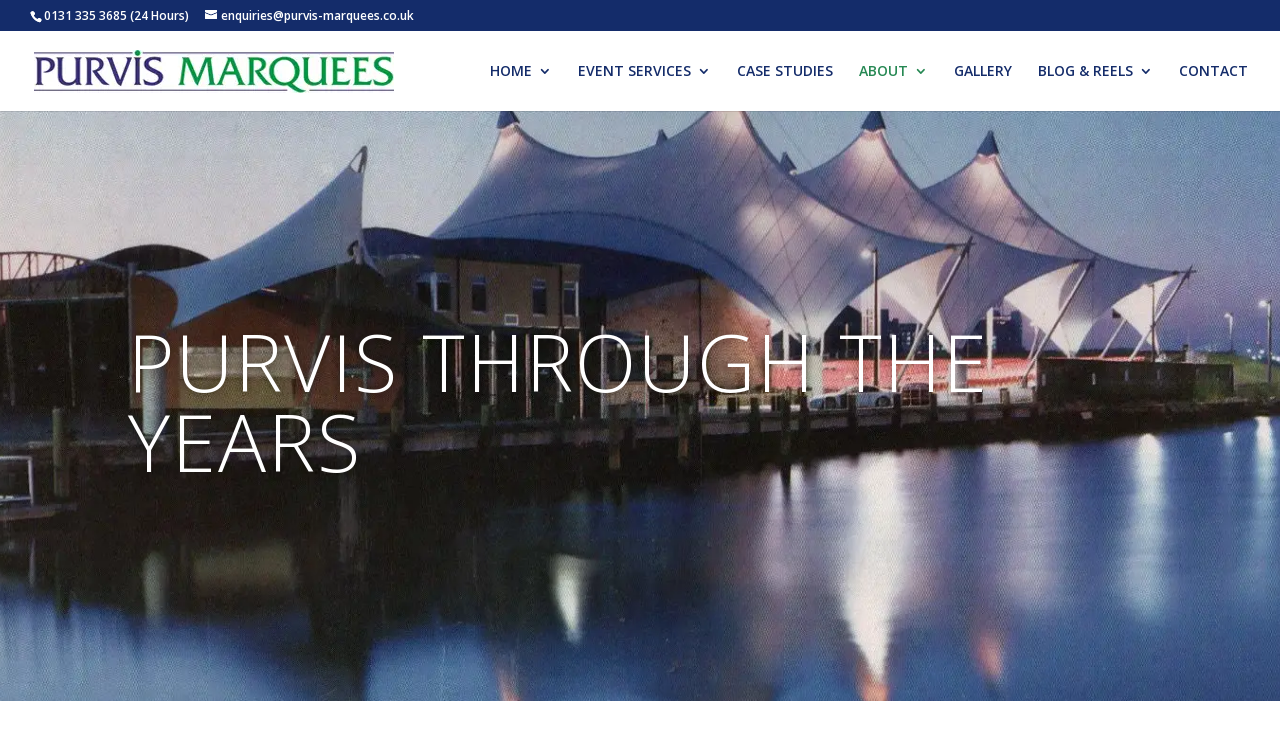

--- FILE ---
content_type: text/css
request_url: https://purvismarquees.co.uk/wp-content/et-cache/5325/et-divi-dynamic-5325-late.css?ver=1768841889
body_size: 553
content:
@font-face{font-family:ETmodules;font-display:block;src:url(//purvismarquees.co.uk/wp-content/themes/Divi/core/admin/fonts/modules/all/modules.eot);src:url(//purvismarquees.co.uk/wp-content/themes/Divi/core/admin/fonts/modules/all/modules.eot?#iefix) format("embedded-opentype"),url(//purvismarquees.co.uk/wp-content/themes/Divi/core/admin/fonts/modules/all/modules.woff) format("woff"),url(//purvismarquees.co.uk/wp-content/themes/Divi/core/admin/fonts/modules/all/modules.ttf) format("truetype"),url(//purvismarquees.co.uk/wp-content/themes/Divi/core/admin/fonts/modules/all/modules.svg#ETmodules) format("svg");font-weight:400;font-style:normal}

--- FILE ---
content_type: text/css
request_url: https://purvismarquees.co.uk/wp-content/et-cache/5325/et-divi-dynamic-5325-late.css
body_size: 553
content:
@font-face{font-family:ETmodules;font-display:block;src:url(//purvismarquees.co.uk/wp-content/themes/Divi/core/admin/fonts/modules/all/modules.eot);src:url(//purvismarquees.co.uk/wp-content/themes/Divi/core/admin/fonts/modules/all/modules.eot?#iefix) format("embedded-opentype"),url(//purvismarquees.co.uk/wp-content/themes/Divi/core/admin/fonts/modules/all/modules.woff) format("woff"),url(//purvismarquees.co.uk/wp-content/themes/Divi/core/admin/fonts/modules/all/modules.ttf) format("truetype"),url(//purvismarquees.co.uk/wp-content/themes/Divi/core/admin/fonts/modules/all/modules.svg#ETmodules) format("svg");font-weight:400;font-style:normal}